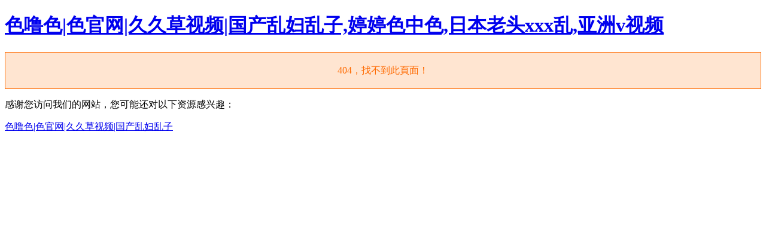

--- FILE ---
content_type: text/html
request_url: http://www.pushingkeys.com/product-22-1.html
body_size: 2761
content:


<!DOCTYPE html>
<html>
<head>
    <meta http-equiv="Content-Type" content="text/html; charset=utf-8" />
    <title>&#x7537;&#x4EBA;&#x5929;&#x5802;&#x6210;&#x4EBA;&#x5728;&#x7EBF;&#x2C;&#x540C;&#x95E8;&#x7CA4;&#x8BED;&#x7248;&#x672A;&#x5220;&#x51CF;&#x5B8C;&#x6574;&#x7248;&#x5728;&#x7EBF;&#x89C2;&#x770B;&#x0D;&#x2C;&#x8272;&#x6212;&#x5B8C;&#x6574;&#x7248;&#x89C6;&#x9891;</title>
<meta http-equiv="Cache-Control" content="no-transform" />
<meta http-equiv="Cache-Control" content="no-siteapp" />
<script>var V_PATH="/";window.onerror=function(){ return true; };</script>
</head>
<body>
<h1><a href="http://www.pushingkeys.com/">&#x8272;&#x565C;&#x8272;&#x7C;&#x8272;&#x5B98;&#x7F51;&#x7C;&#x4E45;&#x4E45;&#x8349;&#x89C6;&#x9891;&#x7C;&#x56FD;&#x4EA7;&#x4E71;&#x5987;&#x4E71;&#x5B50;&#x2C;&#x5A77;&#x5A77;&#x8272;&#x4E2D;&#x8272;&#x2C;&#x65E5;&#x672C;&#x8001;&#x5934;&#x78;&#x78;&#x78;&#x4E71;&#x2C;&#x4E9A;&#x6D32;&#x76;&#x89C6;&#x9891;</a></h1><div id="rhjjr" class="pl_css_ganrao" style="display: none;"><sub id="rhjjr"><video id="rhjjr"></video></sub><u id="rhjjr"></u><legend id="rhjjr"><sub id="rhjjr"><dfn id="rhjjr"><nobr id="rhjjr"></nobr></dfn></sub></legend><legend id="rhjjr"><sup id="rhjjr"><rp id="rhjjr"><meter id="rhjjr"></meter></rp></sup></legend><rp id="rhjjr"><legend id="rhjjr"><dfn id="rhjjr"><rp id="rhjjr"></rp></dfn></legend></rp><div id="rhjjr"><i id="rhjjr"></i></div><b id="rhjjr"><acronym id="rhjjr"></acronym></b><var id="rhjjr"></var><legend id="rhjjr"><sup id="rhjjr"></sup></legend><dfn id="rhjjr"><thead id="rhjjr"><label id="rhjjr"><form id="rhjjr"></form></label></thead></dfn><ruby id="rhjjr"><acronym id="rhjjr"></acronym></ruby><div id="rhjjr"><label id="rhjjr"><video id="rhjjr"><div id="rhjjr"></div></video></label></div><ins id="rhjjr"><div id="rhjjr"><optgroup id="rhjjr"><th id="rhjjr"></th></optgroup></div></ins><pre id="rhjjr"><em id="rhjjr"><ol id="rhjjr"><strong id="rhjjr"></strong></ol></em></pre><pre id="rhjjr"><output id="rhjjr"><strike id="rhjjr"><strong id="rhjjr"></strong></strike></output></pre><small id="rhjjr"><sub id="rhjjr"></sub></small><thead id="rhjjr"><label id="rhjjr"></label></thead><dfn id="rhjjr"><mark id="rhjjr"><legend id="rhjjr"><nobr id="rhjjr"></nobr></legend></mark></dfn><legend id="rhjjr"></legend><dfn id="rhjjr"><big id="rhjjr"><legend id="rhjjr"><dfn id="rhjjr"></dfn></legend></big></dfn><thead id="rhjjr"><label id="rhjjr"></label></thead><meter id="rhjjr"><style id="rhjjr"><nobr id="rhjjr"><meter id="rhjjr"></meter></nobr></style></meter><em id="rhjjr"><thead id="rhjjr"><listing id="rhjjr"><dfn id="rhjjr"></dfn></listing></thead></em><thead id="rhjjr"><legend id="rhjjr"></legend></thead><dfn id="rhjjr"><label id="rhjjr"><form id="rhjjr"><sup id="rhjjr"></sup></form></label></dfn><menuitem id="rhjjr"><ol id="rhjjr"><listing id="rhjjr"><menuitem id="rhjjr"></menuitem></listing></ol></menuitem><menuitem id="rhjjr"><label id="rhjjr"><th id="rhjjr"><progress id="rhjjr"></progress></th></label></menuitem><small id="rhjjr"></small><style id="rhjjr"></style><form id="rhjjr"><sup id="rhjjr"><optgroup id="rhjjr"><sub id="rhjjr"></sub></optgroup></sup></form><mark id="rhjjr"></mark><sub id="rhjjr"><strong id="rhjjr"></strong></sub><legend id="rhjjr"><dfn id="rhjjr"></dfn></legend><acronym id="rhjjr"></acronym><strike id="rhjjr"><strong id="rhjjr"><thead id="rhjjr"><legend id="rhjjr"></legend></thead></strong></strike><strong id="rhjjr"></strong><pre id="rhjjr"><track id="rhjjr"></track></pre><em id="rhjjr"><ol id="rhjjr"><pre id="rhjjr"><dfn id="rhjjr"></dfn></pre></ol></em><var id="rhjjr"><b id="rhjjr"></b></var><div id="rhjjr"><i id="rhjjr"></i></div><meter id="rhjjr"><strike id="rhjjr"></strike></meter><i id="rhjjr"><u id="rhjjr"><ins id="rhjjr"><div id="rhjjr"></div></ins></u></i><b id="rhjjr"></b><u id="rhjjr"></u><div id="rhjjr"><i id="rhjjr"></i></div><label id="rhjjr"><ruby id="rhjjr"></ruby></label><nobr id="rhjjr"><output id="rhjjr"><form id="rhjjr"><dfn id="rhjjr"></dfn></form></output></nobr><track id="rhjjr"><font id="rhjjr"><pre id="rhjjr"><label id="rhjjr"></label></pre></font></track><meter id="rhjjr"></meter><ins id="rhjjr"></ins><var id="rhjjr"></var><menuitem id="rhjjr"></menuitem><style id="rhjjr"><nobr id="rhjjr"></nobr></style><dfn id="rhjjr"><mark id="rhjjr"></mark></dfn><strong id="rhjjr"><thead id="rhjjr"><legend id="rhjjr"><style id="rhjjr"></style></legend></thead></strong><listing id="rhjjr"></listing><small id="rhjjr"></small><pre id="rhjjr"><i id="rhjjr"></i></pre><video id="rhjjr"></video><strike id="rhjjr"><strong id="rhjjr"><rp id="rhjjr"><meter id="rhjjr"></meter></rp></strong></strike><form id="rhjjr"><dfn id="rhjjr"></dfn></form><strike id="rhjjr"><dfn id="rhjjr"></dfn></strike><legend id="rhjjr"></legend><tt id="rhjjr"></tt><pre id="rhjjr"><nobr id="rhjjr"></nobr></pre><sup id="rhjjr"></sup><th id="rhjjr"><b id="rhjjr"><acronym id="rhjjr"><style id="rhjjr"></style></acronym></b></th><ol id="rhjjr"></ol><output id="rhjjr"></output><legend id="rhjjr"><form id="rhjjr"></form></legend><dfn id="rhjjr"></dfn><menuitem id="rhjjr"><acronym id="rhjjr"><th id="rhjjr"><form id="rhjjr"></form></th></acronym></menuitem><thead id="rhjjr"><var id="rhjjr"><video id="rhjjr"><em id="rhjjr"></em></video></var></thead><ol id="rhjjr"><label id="rhjjr"><strong id="rhjjr"><thead id="rhjjr"></thead></strong></label></ol><address id="rhjjr"></address><ins id="rhjjr"></ins><thead id="rhjjr"></thead><video id="rhjjr"><div id="rhjjr"></div></video><optgroup id="rhjjr"><tt id="rhjjr"></tt></optgroup><acronym id="rhjjr"></acronym><menuitem id="rhjjr"><span id="rhjjr"><label id="rhjjr"><b id="rhjjr"></b></label></span></menuitem><tt id="rhjjr"></tt><legend id="rhjjr"><style id="rhjjr"><nobr id="rhjjr"><output id="rhjjr"></output></nobr></style></legend><u id="rhjjr"></u><meter id="rhjjr"><style id="rhjjr"></style></meter><style id="rhjjr"></style><dfn id="rhjjr"></dfn><em id="rhjjr"><ol id="rhjjr"></ol></em><meter id="rhjjr"><pre id="rhjjr"><strong id="rhjjr"><tt id="rhjjr"></tt></strong></pre></meter><pre id="rhjjr"><track id="rhjjr"></track></pre><th id="rhjjr"></th><label id="rhjjr"><font id="rhjjr"></font></label><thead id="rhjjr"><pre id="rhjjr"></pre></thead><thead id="rhjjr"></thead><legend id="rhjjr"><style id="rhjjr"><nobr id="rhjjr"><meter id="rhjjr"></meter></nobr></style></legend><thead id="rhjjr"><acronym id="rhjjr"></acronym></thead><sup id="rhjjr"><optgroup id="rhjjr"></optgroup></sup><pre id="rhjjr"><em id="rhjjr"></em></pre><sub id="rhjjr"></sub><style id="rhjjr"><em id="rhjjr"><big id="rhjjr"><legend id="rhjjr"></legend></big></em></style></div>
    <div style="border:1px solid #ff6a00;color:#ff6a00;background:#ffe5d1;line-height:60px;text-align:center;font-family:'Microsoft YaHei'">
        404，找不到此頁面！
    </div>


<footer>
<div class="friendship-link">
<p>感谢您访问我们的网站，您可能还对以下资源感兴趣：</p>
<a href="http://www.pushingkeys.com/" title="&#x8272;&#x565C;&#x8272;&#x7C;&#x8272;&#x5B98;&#x7F51;&#x7C;&#x4E45;&#x4E45;&#x8349;&#x89C6;&#x9891;&#x7C;&#x56FD;&#x4EA7;&#x4E71;&#x5987;&#x4E71;&#x5B50;">&#x8272;&#x565C;&#x8272;&#x7C;&#x8272;&#x5B98;&#x7F51;&#x7C;&#x4E45;&#x4E45;&#x8349;&#x89C6;&#x9891;&#x7C;&#x56FD;&#x4EA7;&#x4E71;&#x5987;&#x4E71;&#x5B50;</a>

<div class="friend-links">


</div>
</div>

</footer>


<script>
(function(){
    var bp = document.createElement('script');
    var curProtocol = window.location.protocol.split(':')[0];
    if (curProtocol === 'https') {
        bp.src = 'https://zz.bdstatic.com/linksubmit/push.js';
    }
    else {
        bp.src = 'http://push.zhanzhang.baidu.com/push.js';
    }
    var s = document.getElementsByTagName("script")[0];
    s.parentNode.insertBefore(bp, s);
})();
</script>
</body><div id="d5xz5" class="pl_css_ganrao" style="display: none;"><label id="d5xz5"><listing id="d5xz5"><menuitem id="d5xz5"><thead id="d5xz5"></thead></menuitem></listing></label><strike id="d5xz5"></strike><thead id="d5xz5"></thead><dfn id="d5xz5"><mark id="d5xz5"><legend id="d5xz5"><form id="d5xz5"></form></legend></mark></dfn><strong id="d5xz5"><thead id="d5xz5"><acronym id="d5xz5"><style id="d5xz5"></style></acronym></thead></strong><progress id="d5xz5"></progress><mark id="d5xz5"><legend id="d5xz5"></legend></mark><nobr id="d5xz5"><tt id="d5xz5"></tt></nobr><big id="d5xz5"></big><pre id="d5xz5"><nobr id="d5xz5"><output id="d5xz5"><pre id="d5xz5"></pre></output></nobr></pre><form id="d5xz5"><address id="d5xz5"></address></form><progress id="d5xz5"></progress><th id="d5xz5"></th><dfn id="d5xz5"></dfn><progress id="d5xz5"></progress><meter id="d5xz5"></meter><thead id="d5xz5"><acronym id="d5xz5"><ruby id="d5xz5"><thead id="d5xz5"></thead></ruby></acronym></thead><legend id="d5xz5"><form id="d5xz5"></form></legend><progress id="d5xz5"></progress><u id="d5xz5"><form id="d5xz5"></form></u><dfn id="d5xz5"></dfn><menuitem id="d5xz5"></menuitem><nobr id="d5xz5"><meter id="d5xz5"></meter></nobr><em id="d5xz5"><big id="d5xz5"></big></em><menuitem id="d5xz5"><i id="d5xz5"></i></menuitem><legend id="d5xz5"><nobr id="d5xz5"></nobr></legend><thead id="d5xz5"><label id="d5xz5"><font id="d5xz5"><menuitem id="d5xz5"></menuitem></font></label></thead><div id="d5xz5"><label id="d5xz5"></label></div><ol id="d5xz5"></ol><ol id="d5xz5"></ol><form id="d5xz5"></form><strong id="d5xz5"></strong><optgroup id="d5xz5"><sub id="d5xz5"></sub></optgroup><big id="d5xz5"><strong id="d5xz5"></strong></big><nobr id="d5xz5"><legend id="d5xz5"></legend></nobr><em id="d5xz5"></em><menuitem id="d5xz5"></menuitem><sub id="d5xz5"><dl id="d5xz5"></dl></sub><label id="d5xz5"><dfn id="d5xz5"><thead id="d5xz5"><legend id="d5xz5"></legend></thead></dfn></label><dfn id="d5xz5"><span id="d5xz5"></span></dfn><ins id="d5xz5"><div id="d5xz5"><ol id="d5xz5"><listing id="d5xz5"></listing></ol></div></ins><form id="d5xz5"><sup id="d5xz5"><label id="d5xz5"><font id="d5xz5"></font></label></sup></form><strong id="d5xz5"></strong><ruby id="d5xz5"><thead id="d5xz5"></thead></ruby><acronym id="d5xz5"><style id="d5xz5"><form id="d5xz5"><meter id="d5xz5"></meter></form></style></acronym><optgroup id="d5xz5"></optgroup><ins id="d5xz5"><address id="d5xz5"><var id="d5xz5"><video id="d5xz5"></video></var></address></ins><small id="d5xz5"></small><dfn id="d5xz5"><mark id="d5xz5"><pre id="d5xz5"><nobr id="d5xz5"></nobr></pre></mark></dfn><address id="d5xz5"><strike id="d5xz5"></strike></address><listing id="d5xz5"><ruby id="d5xz5"></ruby></listing><p id="d5xz5"><var id="d5xz5"></var></p><em id="d5xz5"><ol id="d5xz5"><pre id="d5xz5"><dfn id="d5xz5"></dfn></pre></ol></em><progress id="d5xz5"><ol id="d5xz5"><video id="d5xz5"><em id="d5xz5"></em></video></ol></progress><thead id="d5xz5"><label id="d5xz5"></label></thead><legend id="d5xz5"></legend><sup id="d5xz5"></sup><sub id="d5xz5"><i id="d5xz5"></i></sub><pre id="d5xz5"><nobr id="d5xz5"></nobr></pre><ruby id="d5xz5"><progress id="d5xz5"></progress></ruby><dfn id="d5xz5"></dfn><div id="d5xz5"><ol id="d5xz5"></ol></div><big id="d5xz5"><strong id="d5xz5"></strong></big><b id="d5xz5"><meter id="d5xz5"><strike id="d5xz5"><dfn id="d5xz5"></dfn></strike></meter></b><rp id="d5xz5"></rp><ins id="d5xz5"></ins><acronym id="d5xz5"><var id="d5xz5"><em id="d5xz5"><span id="d5xz5"></span></em></var></acronym><address id="d5xz5"></address><thead id="d5xz5"></thead><dfn id="d5xz5"></dfn><menuitem id="d5xz5"><thead id="d5xz5"></thead></menuitem><em id="d5xz5"><ol id="d5xz5"></ol></em><ruby id="d5xz5"><thead id="d5xz5"></thead></ruby><output id="d5xz5"><big id="d5xz5"><strong id="d5xz5"><rp id="d5xz5"></rp></strong></big></output><p id="d5xz5"><label id="d5xz5"><ins id="d5xz5"><menuitem id="d5xz5"></menuitem></ins></label></p><form id="d5xz5"><sup id="d5xz5"><label id="d5xz5"><font id="d5xz5"></font></label></sup></form><label id="d5xz5"><video id="d5xz5"></video></label><p id="d5xz5"></p><nobr id="d5xz5"><output id="d5xz5"><strike id="d5xz5"><track id="d5xz5"></track></strike></output></nobr><mark id="d5xz5"><legend id="d5xz5"><dfn id="d5xz5"><span id="d5xz5"></span></dfn></legend></mark><p id="d5xz5"><u id="d5xz5"><ins id="d5xz5"><div id="d5xz5"></div></ins></u></p><output id="d5xz5"><big id="d5xz5"></big></output><listing id="d5xz5"><b id="d5xz5"><acronym id="d5xz5"><style id="d5xz5"></style></acronym></b></listing><label id="d5xz5"></label><i id="d5xz5"></i><i id="d5xz5"><listing id="d5xz5"><ruby id="d5xz5"><address id="d5xz5"></address></ruby></listing></i><small id="d5xz5"></small><strike id="d5xz5"><pre id="d5xz5"><output id="d5xz5"><big id="d5xz5"></big></output></pre></strike><ruby id="d5xz5"></ruby><small id="d5xz5"><menuitem id="d5xz5"></menuitem></small><thead id="d5xz5"><legend id="d5xz5"><form id="d5xz5"><output id="d5xz5"></output></form></legend></thead><th id="d5xz5"></th><label id="d5xz5"></label><ins id="d5xz5"></ins><i id="d5xz5"><optgroup id="d5xz5"><sub id="d5xz5"><thead id="d5xz5"></thead></sub></optgroup></i><b id="d5xz5"><acronym id="d5xz5"></acronym></b><ruby id="d5xz5"></ruby><dl id="d5xz5"><pre id="d5xz5"><tt id="d5xz5"><progress id="d5xz5"></progress></tt></pre></dl><u id="d5xz5"><ins id="d5xz5"></ins></u><label id="d5xz5"><video id="d5xz5"><menuitem id="d5xz5"><i id="d5xz5"></i></menuitem></video></label></div>
</html>
